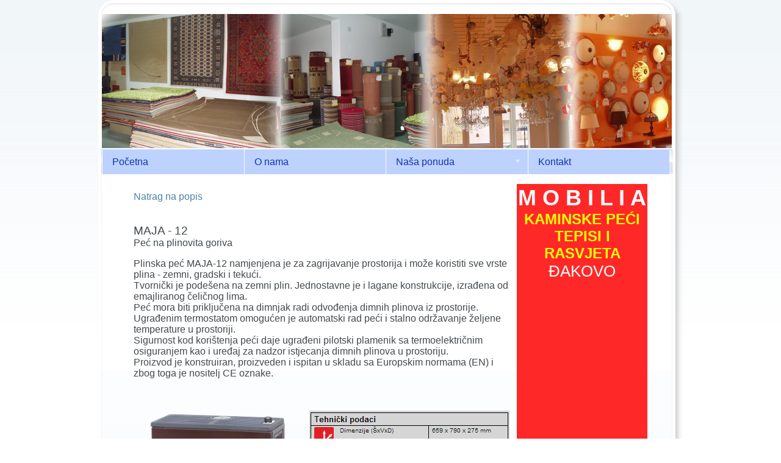

--- FILE ---
content_type: text/html; charset=utf-8
request_url: http://tepisimobilia.hr/PeciDetalj.aspx?tip=maj
body_size: 9256
content:


<!DOCTYPE html PUBLIC "-//W3C//DTD XHTML 1.0 Transitional//EN" "http://www.w3.org/TR/xhtml1/DTD/xhtml1-transitional.dtd">

<html xmlns="http://www.w3.org/1999/xhtml">
<head><title>
	Tepisi i rasvjeta MOBILIA
</title><link rel="stylesheet" type="text/css" href="./css/skin.css" /><link rel="stylesheet" type="text/css" href="./superfish-1.4.8/css/superfish.css" media="screen" />
	<script type="text/javascript" src="./jquery/jquery-1.8.0.min.js"></script>
	<script type="text/javascript" src="./superfish-1.4.8/js/superfish.js"></script>
	<script type="text/javascript">

		// initialise plugins
		jQuery(function () {
			jQuery('ul.sf-menu').superfish();
		});

	</script>

	
	
	</head>
<body>
    <form name="aspnetForm" method="post" action="PeciDetalj.aspx?tip=maj" id="aspnetForm">
<div>
<input type="hidden" name="__VIEWSTATE" id="__VIEWSTATE" value="/[base64]/DQogICAgICAgICAgICAgICAgICAgICAgICA8cD4NCgkJCQkJCTxpbWcgc3JjPSdpbWFnZXMvcGVjaS9tYWphX3NwZWMucG5nJy8+DQogICAgICAgICAgICAgICAgICAgICAgICA8L3A+DQogICAgICAgICAgICAgICAgICAgIGRkZBM/RF1dWQ52eZQ5vj6Uamy+pwIj" />
</div>

<div>

	<input type="hidden" name="__VIEWSTATEGENERATOR" id="__VIEWSTATEGENERATOR" value="44A65344" />
</div>
    
    <div class="template_style">
        <div class="logo_top">
            <div class="logo_top_left">
                <div class="logo_top_right">
                    <div class="logo_top_bg"></div>
                </div>
            </div>
            <div class="logo_left">
                <div class="logo_right">
                    <div class="logo_pad"></div>
                </div>
            </div>
        </div>
        <div class="menu_left">
            <div class="menu_right">
                <div class="menu_bg">
					<!-- Menu. -->
					<ul class="sf-menu">
						<li><a href="Default.aspx">Početna</a></li>
						<li><a href="Onama.aspx">O nama</a></li>
						<li><a href="#">Naša ponuda</a> 
							<ul style="width:260px;">
                                
								<li>
									<a href="#">Rasvjeta</a> 
									<ul>
										<li style="white-space:nowrap;"><a href="RasvjetnaTijela.aspx?catid=1">Moderna rasvjeta</a></li>
										<li style="white-space:nowrap;"><a href="RasvjetnaTijela.aspx?catid=2">Spot rasvjeta</a></li>
										<li style="white-space:nowrap;"><a href="RasvjetnaTijela.aspx?catid=3">Viseća rasvjeta</a></li>
										<li style="white-space:nowrap;"><a href="RasvjetnaTijela.aspx?catid=4">Kristalni program</a></li>
										<li style="white-space:nowrap;"><a href="RasvjetnaTijela.aspx?catid=5">Klasična rasvjeta</a></li>
										<li style="white-space:nowrap;"><a href="RasvjetnaTijela.aspx?catid=6">Stropne i zidne<br />svjetiljke</a></li>
										<li style="white-space:nowrap;"><a href="RasvjetnaTijela.aspx?catid=7">Podne i stolne<br />svjetiljke</a></li>
										<li style="white-space:nowrap;"><a href="RasvjetnaTijela.aspx?catid=8">Dječji program</a></li>
										<li style="white-space:nowrap;"><a href="RasvjetnaTijela.aspx?catid=9">Vanjska rasvjeta</a></li>
										<li style="white-space:nowrap;"><a href="RasvjetnaTijela.aspx?catid=10">Tehnička rasvjeta</a></li>
										<li><a href="Rasvjeta.aspx">Slike</a></li>
									</ul>
								</li>
								<li>
									<a href="#">Tepisi</a> 
									<ul>
										<li><a href="Diana.aspx">Diana</a></li>
										<li><a href="Angora.aspx">Angora</a></li>
										<li><a href="Tattoo.aspx">Tattoo</a></li>
										<li><a href="Mondo.aspx">Mondo</a></li>
										<li><a href="Kakadu.aspx">Kakadu</a></li>
										<li><a href="Practica.aspx">Practica</a></li>
										<li><a href="Slike.aspx">Slike</a></li>
									</ul>
								</li>
								<li><a href="Kamini.aspx">Kamini</a></li>
								<li><a href="Peci.aspx">Peći</a></li>
								<li><a href="Stednjaci.aspx">Štednjaci</a></li>
							</ul>
						</li>
						<li><a href="Kontakt.aspx">Kontakt</a></li>
					</ul>

                </div>
            </div>
        </div>
        <div class="center_bg">
            <div class="left_bg">
                <div class="right_bg">
                    <div class="content_pad">
                        <div class="content_width">
                            <table width="100%" border="0" cellspacing="0" cellpadding="0">
                                <tr>
                                    <td id="ctl00_TopPane" valign="top" class="TopPane" colspan="3">
                                    </td>

                                </tr>
                                <tr>
                                    <td id="ctl00_LeftPane" valign="top" class="LeftPane">
                                    </td>

                                    <td id="ctl00_ContentPane" valign="top" class="ContentPane">
                                    
                                    

<table cellpadding="2" cellspacing="0" width="850px" border="0">
<tr>
	<td>
		<table cellpadding="10" cellspacing="0" border="0">
        <tr>
			<td colspan="2"><a href="Peci.aspx">Natrag na popis</a></td>
		</tr>
		<tr>
			<td colspan="2"><span id="ctl00_ContentPlaceHolder1_lblNaziv"><p><big>MAJA - 12</big><br/>Peć na plinovita goriva</p><p>Plinska peć MAJA-12 namjenjena je za zagrijavanje prostorija i može koristiti sve vrste plina - zemni, gradski i tekući.<br>Tvornički je podešena na zemni plin. Jednostavne je i lagane konstrukcije, izrađena od emajliranog čeličnog lima.<br>Peć mora biti priključena na dimnjak radi odvođenja dimnih plinova iz prostorije.<br>Ugrađenim termostatom omogućen je automatski rad peći i stalno održavanje željene temperature u prostoriji.<br>Sigurnost kod korištenja peći daje ugrađeni pilotski plamenik sa termoelektričnim osiguranjem kao i uređaj za nadzor istjecanja dimnih plinova u prostoriju.<br>Proizvod je konstruiran, proizveden i ispitan u skladu sa Europskim normama (EN) i zbog toga je nositelj CE oznake.</p></span></td>
		</tr>
		<tr>
			<td style="vertical-align:top;"><img id="ctl00_ContentPlaceHolder1_img" src="images/peci/maja.png" alt="Peć" style="width:268px;border-width:0px;" /></td>
			<td style="vertical-align:top;"><span id="ctl00_ContentPlaceHolder1_lblOpis">
                        <p>
						<img src='images/peci/maja_spec.png'/>
                        </p>
                    </span></td>
		</tr>
		</table>
	</td>
	<td style="width:300px;background-color:#FF2828;text-align:center;vertical-align:top;">
		
<span style="color:White;font-size:36px;font-weight:bold;">M&nbsp;O&nbsp;B&nbsp;I&nbsp;L&nbsp;I&nbsp;A</span><br />
<span style="color:Yellow;font-size:24px;font-weight:bold;">KAMINSKE PEĆI</span><br />
<span style="color:Yellow;font-size:24px;font-weight:bold;">TEPISI I RASVJETA</span><br />
<span style="color:White;font-size:26px;">ĐAKOVO</span></td>
</tr>
</table>


        
                                    </td>

                                    <td id="ctl00_RightPane" valign="top" class="RightPane">
                                    </td>

                                </tr>
                                <tr>
                                    <td id="ctl00_BottomPane" valign="top" class="BottomPane" colspan="3">
                                    </td>

                                </tr>
                            </table>
                        </div>
                    </div>
                </div>
            </div>
        </div>
        <div class="bot_left">
            <div class="bot_right">
                <div class="bot_bg links"></div>
            </div>
        </div>
        <div class="bot_pad">
            <div id="terms_style" class="footer"></div>
            <div id="copy_style" class="footer">
                Tepisi i rasvjeta Mobilia 2009-2014
            </div>
            <div class="clear_float">
            </div>
        </div>
    </div>
    </form>
</body>
</html>


--- FILE ---
content_type: text/css
request_url: http://tepisimobilia.hr/css/skin.css
body_size: 4003
content:
/* CSS Document */
body  { background:#FFF url(../images/body_bg.png) repeat-x top left; height:100%; margin:0px; padding:0px; }

.c {
	text-align: center;
}

.t {
	vertical-align: bottom;
}
/*-------- Default Style --------*/
th,div{color:#000; font-family:Verdana, Arial, Helvetica, sans-serif; font-weight:normal; }
td { color:#43494d; font-size:12pt; }
a,a:link,a:visited,a:active{color:#4F839F; text-decoration:none; font-family:Verdana, Arial, Helvetica, sans-serif; font-weight:normal; }
a:hover{color:#C00; text-decoration:none; }

/*-------- design style --------*/
.template_style{width:960px; margin:auto;}

.top_space{height:34px;}
.lang_pad{padding:7px 35px 0px 0px;}

.logo_top_left{padding:0px; margin:0px; background:url(../images/logo_top_left.png) no-repeat top left; height:23px;}
.logo_top_right{padding:0px; margin:0px; background:url(../images/logo_top_right.png) no-repeat top right;}
.logo_top_bg{padding:0px; margin:0 39px 0 27px; background:#FFF url(../images/logo_top_bg.png) repeat-x top;height:23px;}
.logo_left{padding:0px; background:url(../images/logo_left.png) repeat-y top left;}
.logo_right{padding:0px; background:url(../images/logo_right.png) repeat-y top right;}
/*.logo_pad{background:#FFF; margin: 0 19px 0 7px; padding:0 ;height:116px;}*/
.logo_pad { background:url(../images/Banner2.jpg) no-repeat top left; margin: 0 19px 0 7px; width:934px; padding:0 ;height:222px;}

.menu_bg{padding:0 0 0 0px;  margin: 0 19px 0 7px; height:40px; background:url(../images/menu_bg.png) repeat-x top left;}
.menu_left{padding:0px; margin:0px; background:url(../images/menu_left.png) no-repeat top left;}
.menu_right{margin:0px; background:url(../images/menu_right.png) no-repeat top right; }

.bread_bg{padding:0px; margin: 0 19px 0 7px; background:url(../images/bread_bg_gray.png) repeat-x top left; height:34px;}
.bread_left{padding:0px; margin:0px; background:url(../images/bread_left.png) no-repeat top left;}
.bread_right{padding:0px;  background:url(../images/bread_right.png) no-repeat top right;}

.IE8Fix  {  z-index: 100;  }
.Margina { padding-top:8px; }

#login_style{ float:right; padding:8px 17px 0px 10px; }
#bread_style{ float:left; padding:8px 0px 0px 17px; color:#000000; font-size:13px; }

.center_bg{padding:0px; margin:0px;}
.left_bg{padding:0px; margin:0px; background:url(../images/left_bg.png) repeat-y top left;}
.right_bg{padding:0px; margin:0px; background:url(../images/right_bg.png) repeat-y top right;}
.content_pad{padding:10px 22px 10px 22px; margin: 0 19px 0 7px; background:#FFF url(../images/center_bg.png) repeat-x bottom left;}

.bot_left{padding:0px; margin:0px; background:url(../images/bot_left.png) no-repeat top left;}
.bot_right{padding:0px; margin:0px; background:url(../images/bot_right.png) no-repeat top right; padding:0px 39px 0px 27px;}
.bot_bg{padding:0px; margin:0px; background:url(../images/bot_bg.png) repeat-x top left; height:41px;}

.bot_pad{margin-bottom:20px;padding:0 30px 0 20px;}
#terms_style{float:left;}
#copy_style{float:right;}

/*--------- pane style ----------*/
.ContentPane, .TopPane, .BottomPane{ padding:0px; margin:0px; }
.LeftPane{ padding:0px 10px 0px 0px; width:10em; margin:0px; }
.RightPane{ padding:0px 0px 0px 10px; width:10em; margin:0px; }

/*-------------- Link Style --------------*/
.links {text-align:center;}
.links,a.links:link,a.links:active,a.links:visited{ font-weight:bold; color:#4F839F; font-size:11px; text-transform:uppercase; }
a.links:hover{color:#C00;}

/*-------------- Footer Style --------------*/
.footer,a.footer:link,a.footer:active,a.footer:visited { color:#4F839F; font-size:12px;}
a.footer:hover{color:#C00;}

.katalog_naslov {
	font-size:20px;
	color:white;
	background-color:gray;
	border:1px solid darkgray;
	margin:5px;
	padding:5px;
}

.katalog_naslov a, .katalog_naslov a:link, .katalog_naslov a:visited
{
	color:white;
}
.katalog_naslov a:hover {
	text-decoration:underline;
}